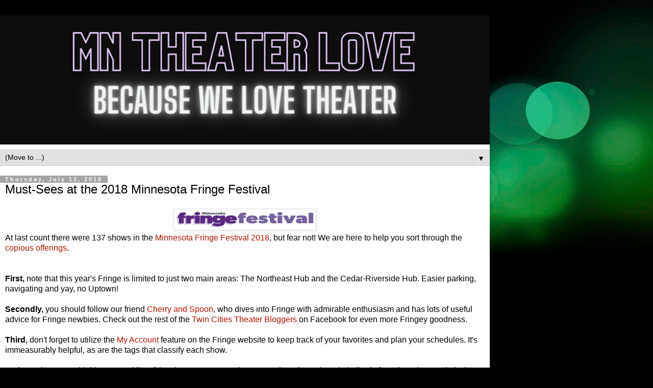

--- FILE ---
content_type: text/html; charset=UTF-8
request_url: http://www.mntheaterlove.com/2018/07/must-sees-at-2018-minnesota-fringe.html?m=1
body_size: 22485
content:
<!DOCTYPE html>
<html class='v2' dir='ltr' lang='en'>
<head>
<link href='https://www.blogger.com/static/v1/widgets/3772415480-widget_css_mobile_2_bundle.css' rel='stylesheet' type='text/css'/>
<meta content='width=device-width,initial-scale=1.0,minimum-scale=1.0,maximum-scale=1.0' name='viewport'/>
<meta content='text/html; charset=UTF-8' http-equiv='Content-Type'/>
<meta content='blogger' name='generator'/>
<link href='http://www.mntheaterlove.com/favicon.ico' rel='icon' type='image/x-icon'/>
<link href='http://www.mntheaterlove.com/2018/07/must-sees-at-2018-minnesota-fringe.html' rel='canonical'/>
<link rel="alternate" type="application/atom+xml" title="Minnesota Theater Love - Atom" href="http://www.mntheaterlove.com/feeds/posts/default" />
<link rel="alternate" type="application/rss+xml" title="Minnesota Theater Love - RSS" href="http://www.mntheaterlove.com/feeds/posts/default?alt=rss" />
<link rel="service.post" type="application/atom+xml" title="Minnesota Theater Love - Atom" href="https://www.blogger.com/feeds/6019588233808345489/posts/default" />

<link rel="alternate" type="application/atom+xml" title="Minnesota Theater Love - Atom" href="http://www.mntheaterlove.com/feeds/5461522834292915707/comments/default" />
<!--Can't find substitution for tag [blog.ieCssRetrofitLinks]-->
<link href='https://blogger.googleusercontent.com/img/b/R29vZ2xl/AVvXsEiGrsKWFvLFhWHBnhUPSmWc8HbK_rJtOSQuMdzXyTEQLZAdfeDJ0BzO9Yd1r_fbE4hV-1_eDcAPzUfTSY1S0TeuFOhIM7rLiIVtQ772Pn-X03gKlakaoWs0NSUk-SwAidxBfne99RDLWF8/s320/Logo-FringeFestival-Color.jpg' rel='image_src'/>
<meta content='http://www.mntheaterlove.com/2018/07/must-sees-at-2018-minnesota-fringe.html' property='og:url'/>
<meta content='Must-Sees at the 2018 Minnesota Fringe Festival ' property='og:title'/>
<meta content='A blog about Minnesota, Twin Cities, Minneapolis, St. Paul theater and theatre by and for people who love theater.' property='og:description'/>
<meta content='https://blogger.googleusercontent.com/img/b/R29vZ2xl/AVvXsEiGrsKWFvLFhWHBnhUPSmWc8HbK_rJtOSQuMdzXyTEQLZAdfeDJ0BzO9Yd1r_fbE4hV-1_eDcAPzUfTSY1S0TeuFOhIM7rLiIVtQ772Pn-X03gKlakaoWs0NSUk-SwAidxBfne99RDLWF8/w1200-h630-p-k-no-nu/Logo-FringeFestival-Color.jpg' property='og:image'/>
<title>Minnesota Theater Love: Must-Sees at the 2018 Minnesota Fringe Festival </title>
<style id='page-skin-1' type='text/css'><!--
/*
-----------------------------------------------
Blogger Template Style
Name:     Simple
Designer: Blogger
URL:      www.blogger.com
----------------------------------------------- */
/* Content
----------------------------------------------- */
body {
font: normal normal 12px 'Trebuchet MS', Trebuchet, Verdana, sans-serif;
color: #000000;
background: #000000 url(https://themes.googleusercontent.com/image?id=1_UPSuFGxHEaIUme6AnAeu5ZvDnijFNnoLXkl6NuCpTfWQN5BRuDJV_NkibASw-94tFfA&tw=160&th=260&crop=TOP) no-repeat scroll top center /* Credit: rajareddychadive (http://www.istockphoto.com/portfolio/rajareddychadive?platform=blogger) */;
padding: 0 0 0 0;
}
html body .region-inner {
min-width: 0;
max-width: 100%;
width: auto;
}
h2 {
font-size: 22px;
}
a:link {
text-decoration:none;
color: #b51200;
}
a:visited {
text-decoration:none;
color: #b51200;
}
a:hover {
text-decoration:underline;
color: #f57c00;
}
.body-fauxcolumn-outer .fauxcolumn-inner {
background: transparent none repeat scroll top left;
_background-image: none;
}
.body-fauxcolumn-outer .cap-top {
position: absolute;
z-index: 1;
height: 400px;
width: 100%;
}
.body-fauxcolumn-outer .cap-top .cap-left {
width: 100%;
background: transparent none repeat-x scroll top left;
_background-image: none;
}
.content-outer {
-moz-box-shadow: 0 0 0 rgba(0, 0, 0, .15);
-webkit-box-shadow: 0 0 0 rgba(0, 0, 0, .15);
-goog-ms-box-shadow: 0 0 0 #333333;
box-shadow: 0 0 0 rgba(0, 0, 0, .15);
margin-bottom: 1px;
}
.content-inner {
padding: 10px 40px;
}
.content-inner {
background-color: #ffffff;
}
/* Header
----------------------------------------------- */
.header-outer {
background: rgba(0,0,0,0) none repeat-x scroll 0 -400px;
_background-image: none;
}
.Header h1 {
font: normal normal 40px 'Trebuchet MS',Trebuchet,Verdana,sans-serif;
color: #000000;
text-shadow: 0 0 0 rgba(0, 0, 0, .2);
}
.Header h1 a {
color: #000000;
}
.Header .description {
font-size: 18px;
color: #000000;
}
.header-inner .Header .titlewrapper {
padding: 22px 0;
}
.header-inner .Header .descriptionwrapper {
padding: 0 0;
}
/* Tabs
----------------------------------------------- */
.tabs-inner .section:first-child {
border-top: 0 solid #cecece;
}
.tabs-inner .section:first-child ul {
margin-top: -1px;
border-top: 1px solid #cecece;
border-left: 1px solid #cecece;
border-right: 1px solid #cecece;
}
.tabs-inner .widget ul {
background: rgba(0,0,0,0) none repeat-x scroll 0 -800px;
_background-image: none;
border-bottom: 1px solid #cecece;
margin-top: 0;
margin-left: -30px;
margin-right: -30px;
}
.tabs-inner .widget li a {
display: inline-block;
padding: .6em 1em;
font: normal normal 12px 'Trebuchet MS', Trebuchet, Verdana, sans-serif;
color: #000000;
border-left: 1px solid #ffffff;
border-right: 1px solid #cecece;
}
.tabs-inner .widget li:first-child a {
border-left: none;
}
.tabs-inner .widget li.selected a, .tabs-inner .widget li a:hover {
color: #000000;
background-color: #e1e1e1;
text-decoration: none;
}
/* Columns
----------------------------------------------- */
.main-outer {
border-top: 0 solid rgba(0,0,0,0);
}
.fauxcolumn-left-outer .fauxcolumn-inner {
border-right: 1px solid rgba(0,0,0,0);
}
.fauxcolumn-right-outer .fauxcolumn-inner {
border-left: 1px solid rgba(0,0,0,0);
}
/* Headings
----------------------------------------------- */
div.widget > h2,
div.widget h2.title {
margin: 0 0 1em 0;
font: normal bold 11px 'Trebuchet MS',Trebuchet,Verdana,sans-serif;
color: #000000;
}
/* Widgets
----------------------------------------------- */
.widget .zippy {
color: #727272;
text-shadow: 2px 2px 1px rgba(0, 0, 0, .1);
}
.widget .popular-posts ul {
list-style: none;
}
/* Posts
----------------------------------------------- */
h2.date-header {
font: normal bold 11px Arial, Tahoma, Helvetica, FreeSans, sans-serif;
}
.date-header span {
background-color: #a4a4a4;
color: #ffffff;
padding: 0.4em;
letter-spacing: 3px;
margin: inherit;
}
.main-inner {
padding-top: 35px;
padding-bottom: 65px;
}
.main-inner .column-center-inner {
padding: 0 0;
}
.main-inner .column-center-inner .section {
margin: 0 1em;
}
.post {
margin: 0 0 45px 0;
}
h3.post-title, .comments h4 {
font: normal normal 22px 'Trebuchet MS',Trebuchet,Verdana,sans-serif;
margin: .75em 0 0;
}
.post-body {
font-size: 110%;
line-height: 1.4;
position: relative;
}
.post-body img, .post-body .tr-caption-container, .Profile img, .Image img,
.BlogList .item-thumbnail img {
padding: 2px;
background: #ffffff;
border: 1px solid #e1e1e1;
-moz-box-shadow: 1px 1px 5px rgba(0, 0, 0, .1);
-webkit-box-shadow: 1px 1px 5px rgba(0, 0, 0, .1);
box-shadow: 1px 1px 5px rgba(0, 0, 0, .1);
}
.post-body img, .post-body .tr-caption-container {
padding: 5px;
}
.post-body .tr-caption-container {
color: #3c3c3c;
}
.post-body .tr-caption-container img {
padding: 0;
background: transparent;
border: none;
-moz-box-shadow: 0 0 0 rgba(0, 0, 0, .1);
-webkit-box-shadow: 0 0 0 rgba(0, 0, 0, .1);
box-shadow: 0 0 0 rgba(0, 0, 0, .1);
}
.post-header {
margin: 0 0 1.5em;
line-height: 1.6;
font-size: 90%;
}
.post-footer {
margin: 20px -2px 0;
padding: 5px 10px;
color: #000000;
background-color: #e1e1e1;
border-bottom: 1px solid #e1e1e1;
line-height: 1.6;
font-size: 90%;
}
#comments .comment-author {
padding-top: 1.5em;
border-top: 1px solid rgba(0,0,0,0);
background-position: 0 1.5em;
}
#comments .comment-author:first-child {
padding-top: 0;
border-top: none;
}
.avatar-image-container {
margin: .2em 0 0;
}
#comments .avatar-image-container img {
border: 1px solid #e1e1e1;
}
/* Comments
----------------------------------------------- */
.comments .comments-content .icon.blog-author {
background-repeat: no-repeat;
background-image: url([data-uri]);
}
.comments .comments-content .loadmore a {
border-top: 1px solid #727272;
border-bottom: 1px solid #727272;
}
.comments .comment-thread.inline-thread {
background-color: #e1e1e1;
}
.comments .continue {
border-top: 2px solid #727272;
}
/* Accents
---------------------------------------------- */
.section-columns td.columns-cell {
border-left: 1px solid rgba(0,0,0,0);
}
.blog-pager {
background: transparent url(https://resources.blogblog.com/blogblog/data/1kt/simple/paging_dot.png) repeat-x scroll top center;
}
.blog-pager-older-link, .home-link,
.blog-pager-newer-link {
background-color: #ffffff;
padding: 5px;
}
.footer-outer {
border-top: 1px dashed #bbbbbb;
}
/* Mobile
----------------------------------------------- */
body.mobile  {
background-size: 100% auto;
}
.mobile .body-fauxcolumn-outer {
background: -webkit-gradient(linear, 0 420, 0 500, from(rgba(0, 0, 0, 0)), to(#000000));
}
.mobile .body-fauxcolumn-outer .cap-top {
background-size: 100% auto;
}
.mobile .content-outer {
-webkit-box-shadow: 0 0 3px rgba(0, 0, 0, .15);
box-shadow: 0 0 3px rgba(0, 0, 0, .15);
}
.mobile .tabs-inner .widget ul {
margin-left: 0;
margin-right: 0;
}
.mobile .post {
margin: 0;
}
.mobile .main-inner .column-center-inner .section {
margin: 0;
}
.mobile .date-header span {
padding: 0.1em 10px;
margin: 0 -10px;
}
.mobile h3.post-title {
margin: 0;
}
.mobile .blog-pager {
background: transparent none no-repeat scroll top center;
}
.mobile .footer-outer {
border-top: none;
}
.mobile .main-inner, .mobile .footer-inner {
background-color: #ffffff;
}
.mobile-index-contents {
color: #000000;
}
.mobile-link-button {
background-color: #b51200;
}
.mobile-link-button a:link, .mobile-link-button a:visited {
color: #ffffff;
}
.mobile .tabs-inner .section:first-child {
border-top: none;
}
.mobile .tabs-inner .PageList .widget-content {
background-color: #e1e1e1;
color: #000000;
border-top: 1px solid #cecece;
border-bottom: 1px solid #cecece;
}
.mobile .tabs-inner .PageList .widget-content .pagelist-arrow {
border-left: 1px solid #cecece;
}

--></style>
<style id='template-skin-1' type='text/css'><!--
body {
min-width: 960px;
}
.content-outer, .content-fauxcolumn-outer, .region-inner {
min-width: 960px;
max-width: 960px;
_width: 960px;
}
.main-inner .columns {
padding-left: 0;
padding-right: 0;
}
.main-inner .fauxcolumn-center-outer {
left: 0;
right: 0;
/* IE6 does not respect left and right together */
_width: expression(this.parentNode.offsetWidth -
parseInt("0") -
parseInt("0") + 'px');
}
.main-inner .fauxcolumn-left-outer {
width: 0;
}
.main-inner .fauxcolumn-right-outer {
width: 0;
}
.main-inner .column-left-outer {
width: 0;
right: 100%;
margin-left: -0;
}
.main-inner .column-right-outer {
width: 0;
margin-right: -0;
}
#layout {
min-width: 0;
}
#layout .content-outer {
min-width: 0;
width: 800px;
}
#layout .region-inner {
min-width: 0;
width: auto;
}
body#layout div.add_widget {
padding: 8px;
}
body#layout div.add_widget a {
margin-left: 32px;
}
--></style>
<style>
    body {background-image:url(https\:\/\/themes.googleusercontent.com\/image?id=1_UPSuFGxHEaIUme6AnAeu5ZvDnijFNnoLXkl6NuCpTfWQN5BRuDJV_NkibASw-94tFfA&tw=160&th=260&crop=TOP);}
    
@media (max-width: 200px) { body {background-image:url(https\:\/\/themes.googleusercontent.com\/image?id=1_UPSuFGxHEaIUme6AnAeu5ZvDnijFNnoLXkl6NuCpTfWQN5BRuDJV_NkibASw-94tFfA&tw=160&th=260&crop=TOP&options=w200);}}
@media (max-width: 400px) and (min-width: 201px) { body {background-image:url(https\:\/\/themes.googleusercontent.com\/image?id=1_UPSuFGxHEaIUme6AnAeu5ZvDnijFNnoLXkl6NuCpTfWQN5BRuDJV_NkibASw-94tFfA&tw=160&th=260&crop=TOP&options=w400);}}
@media (max-width: 800px) and (min-width: 401px) { body {background-image:url(https\:\/\/themes.googleusercontent.com\/image?id=1_UPSuFGxHEaIUme6AnAeu5ZvDnijFNnoLXkl6NuCpTfWQN5BRuDJV_NkibASw-94tFfA&tw=160&th=260&crop=TOP&options=w800);}}
@media (max-width: 1200px) and (min-width: 801px) { body {background-image:url(https\:\/\/themes.googleusercontent.com\/image?id=1_UPSuFGxHEaIUme6AnAeu5ZvDnijFNnoLXkl6NuCpTfWQN5BRuDJV_NkibASw-94tFfA&tw=160&th=260&crop=TOP&options=w1200);}}
/* Last tag covers anything over one higher than the previous max-size cap. */
@media (min-width: 1201px) { body {background-image:url(https\:\/\/themes.googleusercontent.com\/image?id=1_UPSuFGxHEaIUme6AnAeu5ZvDnijFNnoLXkl6NuCpTfWQN5BRuDJV_NkibASw-94tFfA&tw=160&th=260&crop=TOP&options=w1600);}}
  </style>
<link href='https://www.blogger.com/dyn-css/authorization.css?targetBlogID=6019588233808345489&amp;zx=6121fbe6-4524-4e8e-aa0d-1e7348e52760' media='none' onload='if(media!=&#39;all&#39;)media=&#39;all&#39;' rel='stylesheet'/><noscript><link href='https://www.blogger.com/dyn-css/authorization.css?targetBlogID=6019588233808345489&amp;zx=6121fbe6-4524-4e8e-aa0d-1e7348e52760' rel='stylesheet'/></noscript>
<meta name='google-adsense-platform-account' content='ca-host-pub-1556223355139109'/>
<meta name='google-adsense-platform-domain' content='blogspot.com'/>

</head>
<body class='loading mobile variant-simplysimple'>
<div class='navbar section' id='navbar' name='Navbar'><div class='widget Navbar' data-version='1' id='Navbar1'><script type="text/javascript">
    function setAttributeOnload(object, attribute, val) {
      if(window.addEventListener) {
        window.addEventListener('load',
          function(){ object[attribute] = val; }, false);
      } else {
        window.attachEvent('onload', function(){ object[attribute] = val; });
      }
    }
  </script>
<script type="text/javascript">
(function() {
var script = document.createElement('script');
script.type = 'text/javascript';
script.src = '//pagead2.googlesyndication.com/pagead/js/google_top_exp.js';
var head = document.getElementsByTagName('head')[0];
if (head) {
head.appendChild(script);
}})();
</script>
</div></div>
<div class='body-fauxcolumns'>
<div class='fauxcolumn-outer body-fauxcolumn-outer'>
<div class='cap-top'>
<div class='cap-left'></div>
<div class='cap-right'></div>
</div>
<div class='fauxborder-left'>
<div class='fauxborder-right'></div>
<div class='fauxcolumn-inner'>
</div>
</div>
<div class='cap-bottom'>
<div class='cap-left'></div>
<div class='cap-right'></div>
</div>
</div>
</div>
<div class='content'>
<div class='content-fauxcolumns'>
<div class='fauxcolumn-outer content-fauxcolumn-outer'>
<div class='cap-top'>
<div class='cap-left'></div>
<div class='cap-right'></div>
</div>
<div class='fauxborder-left'>
<div class='fauxborder-right'></div>
<div class='fauxcolumn-inner'>
</div>
</div>
<div class='cap-bottom'>
<div class='cap-left'></div>
<div class='cap-right'></div>
</div>
</div>
</div>
<div class='content-outer'>
<div class='content-cap-top cap-top'>
<div class='cap-left'></div>
<div class='cap-right'></div>
</div>
<div class='fauxborder-left content-fauxborder-left'>
<div class='fauxborder-right content-fauxborder-right'></div>
<div class='content-inner'>
<header>
<div class='header-outer'>
<div class='header-cap-top cap-top'>
<div class='cap-left'></div>
<div class='cap-right'></div>
</div>
<div class='fauxborder-left header-fauxborder-left'>
<div class='fauxborder-right header-fauxborder-right'></div>
<div class='region-inner header-inner'>
<div class='header section' id='header' name='Header'><div class='widget Header' data-version='1' id='Header1'>
<div id='header-inner'>
<a href='http://www.mntheaterlove.com/?m=1' style='display: block'>
<img alt='Minnesota Theater Love' height='auto; ' id='Header1_headerimg' src='https://blogger.googleusercontent.com/img/a/AVvXsEgrCUzEcvN2EqS2ge67nbsyOqLvrX7vAc8iMERDsXroUAfU-tvTnYesaQhImCaEqCMgttoMvp8mBtN5V_7GE-5bgCZPxiZVB9xk1oM8Iw6kXG6YIwKPcvBExUMNIpN-dKdUmFPLM5_Cwvd6J6-MQqvF9u1V5HoVndObZx9wSBtEjQ1rrmJpE4kaewjbRVY=s880' style='display: block' width='100%; '/>
</a>
</div>
</div></div>
</div>
</div>
<div class='header-cap-bottom cap-bottom'>
<div class='cap-left'></div>
<div class='cap-right'></div>
</div>
</div>
</header>
<div class='tabs-outer'>
<div class='tabs-cap-top cap-top'>
<div class='cap-left'></div>
<div class='cap-right'></div>
</div>
<div class='fauxborder-left tabs-fauxborder-left'>
<div class='fauxborder-right tabs-fauxborder-right'></div>
<div class='region-inner tabs-inner'>
<div class='tabs section' id='crosscol' name='Cross-Column'><div class='widget PageList' data-version='1' id='PageList2'>
<h2>Pages</h2>
<div class='widget-content'>
<select id='PageList2_select'>
<option disabled='disabled' hidden='hidden' selected='selected' value=''>
(Move to ...)
</option>
<option value='http://www.mntheaterlove.com/?m=1'>Home</option>
<option value='http://www.mntheaterlove.com/p/about-us.html?m=1'>Who We Are</option>
<option value='http://www.mntheaterlove.com/p/blog-page.html?m=1'>Twin Cities Theaters Listing</option>
<option value='http://www.mntheaterlove.com/p/new-york-news.html?m=1'>New York Theater</option>
</select>
<span class='pagelist-arrow'>&#9660;</span>
<div class='clear'></div>
</div>
</div></div>
<div class='tabs no-items section' id='crosscol-overflow' name='Cross-Column 2'></div>
</div>
</div>
<div class='tabs-cap-bottom cap-bottom'>
<div class='cap-left'></div>
<div class='cap-right'></div>
</div>
</div>
<div class='main-outer'>
<div class='main-cap-top cap-top'>
<div class='cap-left'></div>
<div class='cap-right'></div>
</div>
<div class='fauxborder-left main-fauxborder-left'>
<div class='fauxborder-right main-fauxborder-right'></div>
<div class='region-inner main-inner'>
<div class='columns fauxcolumns'>
<div class='fauxcolumn-outer fauxcolumn-center-outer'>
<div class='cap-top'>
<div class='cap-left'></div>
<div class='cap-right'></div>
</div>
<div class='fauxborder-left'>
<div class='fauxborder-right'></div>
<div class='fauxcolumn-inner'>
</div>
</div>
<div class='cap-bottom'>
<div class='cap-left'></div>
<div class='cap-right'></div>
</div>
</div>
<div class='fauxcolumn-outer fauxcolumn-left-outer'>
<div class='cap-top'>
<div class='cap-left'></div>
<div class='cap-right'></div>
</div>
<div class='fauxborder-left'>
<div class='fauxborder-right'></div>
<div class='fauxcolumn-inner'>
</div>
</div>
<div class='cap-bottom'>
<div class='cap-left'></div>
<div class='cap-right'></div>
</div>
</div>
<div class='fauxcolumn-outer fauxcolumn-right-outer'>
<div class='cap-top'>
<div class='cap-left'></div>
<div class='cap-right'></div>
</div>
<div class='fauxborder-left'>
<div class='fauxborder-right'></div>
<div class='fauxcolumn-inner'>
</div>
</div>
<div class='cap-bottom'>
<div class='cap-left'></div>
<div class='cap-right'></div>
</div>
</div>
<!-- corrects IE6 width calculation -->
<div class='columns-inner'>
<div class='column-center-outer'>
<div class='column-center-inner'>
<div class='main section' id='main' name='Main'><div class='widget Blog' data-version='1' id='Blog1'>
<div class='blog-posts hfeed'>
<div class='date-outer'>
<h2 class='date-header'><span>Thursday, July 12, 2018</span></h2>
<div class='date-posts'>
<div class='post-outer'>
<div class='post hentry uncustomized-post-template' itemscope='itemscope' itemtype='http://schema.org/BlogPosting'>
<meta content='https://blogger.googleusercontent.com/img/b/R29vZ2xl/AVvXsEiGrsKWFvLFhWHBnhUPSmWc8HbK_rJtOSQuMdzXyTEQLZAdfeDJ0BzO9Yd1r_fbE4hV-1_eDcAPzUfTSY1S0TeuFOhIM7rLiIVtQ772Pn-X03gKlakaoWs0NSUk-SwAidxBfne99RDLWF8/s72-c/Logo-FringeFestival-Color.jpg' itemprop='image_url'/>
<meta content='6019588233808345489' itemprop='blogId'/>
<meta content='5461522834292915707' itemprop='postId'/>
<a name='5461522834292915707'></a>
<h3 class='post-title entry-title' itemprop='name'>
Must-Sees at the 2018 Minnesota Fringe Festival 
</h3>
<div class='post-header'>
<div class='post-header-line-1'></div>
</div>
<div class='post-body entry-content' id='post-body-5461522834292915707' itemprop='articleBody'>
<div class="separator" style="clear: both; text-align: center;">
<a href="https://blogger.googleusercontent.com/img/b/R29vZ2xl/AVvXsEiGrsKWFvLFhWHBnhUPSmWc8HbK_rJtOSQuMdzXyTEQLZAdfeDJ0BzO9Yd1r_fbE4hV-1_eDcAPzUfTSY1S0TeuFOhIM7rLiIVtQ772Pn-X03gKlakaoWs0NSUk-SwAidxBfne99RDLWF8/s1600/Logo-FringeFestival-Color.jpg" imageanchor="1" style=""><img border="0" data-original-height="250" data-original-width="1600" height="42" src="https://blogger.googleusercontent.com/img/b/R29vZ2xl/AVvXsEiGrsKWFvLFhWHBnhUPSmWc8HbK_rJtOSQuMdzXyTEQLZAdfeDJ0BzO9Yd1r_fbE4hV-1_eDcAPzUfTSY1S0TeuFOhIM7rLiIVtQ772Pn-X03gKlakaoWs0NSUk-SwAidxBfne99RDLWF8/s280/Logo-FringeFestival-Color.jpg" width="280" /></a></div>
<div>
At last count there were 137 shows in the <a href="https://www.minnesotafringe.org/" target="_blank">Minnesota Fringe Festival 2018</a>, but fear not! We are here to help you sort through the <a href="https://www.minnesotafringe.org/2018/shows" target="_blank">copious offerings</a>.&nbsp;</div>
<div>
<br />
<a name="more"></a><br /></div>
<div>
<b>First, </b>note that this year's Fringe is limited to just two main areas: The Northeast Hub and the Cedar-Riverside Hub. Easier parking, navigating and yay, no Uptown!&nbsp;</div>
<div>
<br /></div>
<div>
<b>Secondly,</b> you should follow our friend <a href="http://www.cherryandspoon.com/" target="_blank">Cherry and Spoon</a>, who dives into Fringe with admirable enthusiasm and has lots of useful advice for Fringe newbies. Check out the rest of the <a href="https://www.facebook.com/TwinCitiesTheaterBloggers/" target="_blank">Twin Cities Theater Bloggers</a> on Facebook for even more Fringey goodness.</div>
<div>
<br /></div>
<div>
<b>Third,</b> don't forget to utilize the&nbsp;<a href="https://www.minnesotafringe.org/users/account" target="_blank">My Account</a>&nbsp;feature on the Fringe website to keep track of your favorites and plan your schedules. It's immeasurably helpful, as are the tags that classify each show.</div>
<div class="MsoNormal">
<o:p></o:p></div>
<div>
<br /></div>
<div>
And now, here's our highly personal list of the shows we can't wait to see at the Fringe. <i>(Text in italics is from the Fringe website.)&nbsp;</i></div>
<div>
<br /></div>
<div>
<b>IT'S A MUSICAL!&nbsp;</b><br />
<div class="separator" style="clear: both; text-align: center;">
<a href="https://blogger.googleusercontent.com/img/b/R29vZ2xl/AVvXsEhJvOdSG4BjcJoVEcvoq3wYH17w5kOcZ5VgxMoFwYTwVzepvWZyVTcwXCubwtQ6LkrWBp_IDEMwgjoaAni5F1_WZLyejqjx3gQJSvqw5UZGzrSGKcwSeLKmBYdkD4osjLfLW3EpP28dhJE/s1600/Couple+Fight+The+Musical.jpg" imageanchor="1" style=""><img border="0" data-original-height="800" data-original-width="1200" height="186" src="https://blogger.googleusercontent.com/img/b/R29vZ2xl/AVvXsEhJvOdSG4BjcJoVEcvoq3wYH17w5kOcZ5VgxMoFwYTwVzepvWZyVTcwXCubwtQ6LkrWBp_IDEMwgjoaAni5F1_WZLyejqjx3gQJSvqw5UZGzrSGKcwSeLKmBYdkD4osjLfLW3EpP28dhJE/s280/Couple+Fight+The+Musical.jpg" width="280" /></a></div>
<b><br /></b>
<b><br /></b></div>
<div>
<a href="https://www.minnesotafringe.org/2018-show-information/couple-fight-the-musical" target="_blank"><i><b>Couple Fight: The Musical! </b></i></a>by Weggel-Reed Productions</div>
<div>
<div>
<b>In Short:&nbsp;</b><i>Real couples reenacting their real fights as a fully-fledged musical review. Enjoy new couples and returning favorites perform never-before-seen fights made palatable by clever writing and inspiring music.</i></div>
<div>
<b>Venue: </b>Rarig Center Thrust</div>
<div>
<b>Why We're In: </b>This year's Couple Fight now features music by Keith Hovis AND includes&nbsp;Max Wojtanowicz. Who would have thought <a href="http://www.mntheaterlove.com/2017/08/couple-fight-3-weddings-mn-fringe-2017.html" target="_blank">this crowd-pleasing Fringe favorite</a> could be even more delightful?<br />
<br />
<div class="separator" style="clear: both; text-align: center;">
<a href="https://blogger.googleusercontent.com/img/b/R29vZ2xl/AVvXsEi9zLsoGLDYdGydJh5kRoUvJZSz3TGJVbstqdqwx5jBsmnBol-Y8O0V05PUi-GFQXsNyfJAzFNmcVoRUNaQXR6zccuKkqd4Ie19N35dqDUHhkw_JH3Ez2mbW7f7y3fhabRj36YoPm91nt0/s1600/Not+Fair+My+Lady.png" imageanchor="1" style=""><img border="0" data-original-height="800" data-original-width="1200" height="186" src="https://blogger.googleusercontent.com/img/b/R29vZ2xl/AVvXsEi9zLsoGLDYdGydJh5kRoUvJZSz3TGJVbstqdqwx5jBsmnBol-Y8O0V05PUi-GFQXsNyfJAzFNmcVoRUNaQXR6zccuKkqd4Ie19N35dqDUHhkw_JH3Ez2mbW7f7y3fhabRj36YoPm91nt0/s280/Not+Fair+My+Lady.png" width="280" /></a></div>
<br /></div>
</div>
<div>
<a href="https://www.minnesotafringe.org/2018-show-information/not-fair-my-lady" target="_blank"><i><b>Not Fair, My Lady!</b></i></a> by Colleen Somerville Productions</div>
<div>
<div>
<b>In Short:&nbsp;</b><i>Not Fair, My Lady! is an all-woman, company-created musical theatre parody review! It's 2018 and misogyny is alive and well on Broadway. And in the world. Everywhere. Let's...sing about it! Shit.</i></div>
<div>
<b>Venue: </b>Mixed Blood Theatre</div>
<div>
<b>Why We're In: </b>Ticks all our favorite things boxes, has a great cast and its creators include Shanan Custer. Yes, please.<br />
<br />
<div class="separator" style="clear: both; text-align: center;">
<a href="https://blogger.googleusercontent.com/img/b/R29vZ2xl/AVvXsEhjXi1tinNJbImzI_L1LNTOj8J1Wel7pfNrD7i4UM5Vs2h7wvTTMjJ3CdXolPAM-ygJeE2iYu4JB_Pd0ZB562izlHZj4IUnn7RXNjKl722evaIMsJGVRUW5N610yFRpP40Q6TH59zkbrB0/s1600/Proof+An+Alien+Abduction+Pop+Musical.jpg" imageanchor="1" style=""><img border="0" data-original-height="800" data-original-width="1200" height="186" src="https://blogger.googleusercontent.com/img/b/R29vZ2xl/AVvXsEhjXi1tinNJbImzI_L1LNTOj8J1Wel7pfNrD7i4UM5Vs2h7wvTTMjJ3CdXolPAM-ygJeE2iYu4JB_Pd0ZB562izlHZj4IUnn7RXNjKl722evaIMsJGVRUW5N610yFRpP40Q6TH59zkbrB0/s280/Proof+An+Alien+Abduction+Pop+Musical.jpg" width="280" /></a></div>
<br /></div>
</div>
<div>
<div>
<i><b><a href="https://www.minnesotafringe.org/2018-show-information/proof-an-alien-abduction-pop-musical" target="_blank">Proof! An Alien Abduction Pop Musical</a> </b></i>by Sister Shakes</div>
<div>
<b>In Short:&nbsp;</b><i>Weaving in original pop musical numbers and sci-fi romantic comedy, Proof! follows lonely office temp Zoe as a bad date, too much to drink, and an alien abduction force her to rise up and save the world.</i></div>
<div>
<b>Venue: </b>Augsburg Studio</div>
<div>
<b>Why We're In: </b>The premise sounds adorable and it's a musical. Also, who among us has not suspected that their humdrum work life masks the fact that they have "been selected by a desperate alien race to be the test subject of their soul-harvesting experiment." Just us? Oh, okay.<br />
<br />
<i><b><a href="https://www.minnesotafringe.org/2018-show-information/the-breakfast-club-the-musical" target="_blank">The Breakfast Club: The Musical!</a> </b></i>by FredPictures</div>
</div>
<div>
<div>
<b>In Short:&nbsp;</b><i>An entirely sung-through adaptation of the beloved and iconic teen movie classic, The Breakfast Club, featuring all original '80s-style music.</i></div>
<div>
<b>Venue: </b>Southern Theater</div>
<div>
<b>Why We're In: </b>Because it's The Breakfast Club: The Musical. Enough said. Oh, and a great cast/crew including Denzel Belin, Dorothy Owen and Matt Tatone.</div>
</div>
<div>
<br /></div>
<div>
<b>HORROR AT THE FRINGE:</b></div>
<div>
Minnesota Fringe Festival is giving the <a href="http://www.tchorrorfestival.com/" target="_blank">Twin Cities Horror Festival</a>&nbsp;(TCHF) a run for its money with its delightful horror-y selections. Check out these spoooooky shows!</div>
<div>
<br />
<div class="separator" style="clear: both; text-align: center;">
<a href="https://blogger.googleusercontent.com/img/b/R29vZ2xl/AVvXsEiy-yDIJTGFUXh6KGyLpuomkkWcrEq_okhfefKcDhp4wA74XXApbD_aPAHcKCTqPLO9dO1mgcUD231qOBJciWQRbbCr7qKtp0EtJkrvnwLYGWudnXewWWMATx81m9ZmmlvKFCLZ45Kt9qw/s1600/Blood+Nocturne.jpg" imageanchor="1" style=""><img border="0" data-original-height="800" data-original-width="1200" height="186" src="https://blogger.googleusercontent.com/img/b/R29vZ2xl/AVvXsEiy-yDIJTGFUXh6KGyLpuomkkWcrEq_okhfefKcDhp4wA74XXApbD_aPAHcKCTqPLO9dO1mgcUD231qOBJciWQRbbCr7qKtp0EtJkrvnwLYGWudnXewWWMATx81m9ZmmlvKFCLZ45Kt9qw/s280/Blood+Nocturne.jpg" width="280" /></a></div>
<br /></div>
<div>
<a href="https://www.minnesotafringe.org/2018-show-information/blood-nocturne" target="_blank"><b><i>Blood Nocturne</i></b></a> by The Winding Sheet Outfit</div>
<div>
<b>In Short:&nbsp;</b><i>You may have heard of that Hungarian Countess. Killed 650 virginal girls. Tortured and maimed them. Bathed in their blood. That is the story we know. Because that is the story the world has chosen to hear.</i></div>
<div>
<b>Venue: </b>Southern</div>
<div>
<b>Why We're In: </b>We loved <i><a href="http://www.mntheaterlove.com/2017/11/the-memory-box-of-sisters-fox-and.html" target="_blank">The Memory Box of the Sisters Fox</a> </i>by The Winding Sheet Outfit, and the subject sounds fascinating.<br />
<br />
<div class="separator" style="clear: both; text-align: center;">
<a href="https://blogger.googleusercontent.com/img/b/R29vZ2xl/AVvXsEgwNRergzGwRE6ur-xKL4F46R9CT6-FjtaHMciyChnkS7usW-_vOc6vLlPSJ81qU0fFULl4A1HF3dTmqh8uKmz4cWUdJv6Qt72_Ur533CvO-ETvMaz9OFhQXLP4cJpU5e_VHsWovPYIKWQ/s1600/Far+Away.png" imageanchor="1" style=""><img border="0" data-original-height="800" data-original-width="1200" height="186" src="https://blogger.googleusercontent.com/img/b/R29vZ2xl/AVvXsEgwNRergzGwRE6ur-xKL4F46R9CT6-FjtaHMciyChnkS7usW-_vOc6vLlPSJ81qU0fFULl4A1HF3dTmqh8uKmz4cWUdJv6Qt72_Ur533CvO-ETvMaz9OFhQXLP4cJpU5e_VHsWovPYIKWQ/s280/Far+Away.png" width="280" /></a></div>
<a href="https://www.minnesotafringe.org/2018-show-information/far-away-by-caryl-churchill" target="_blank"><i><b>Far Away</b></i></a> by Caryl Churchill by Wayward Theatre Company</div>
<div>
<div>
<b>In Short:&nbsp;</b><i>Cloaked in complacency, Far Away sinks the audience into a dystopian future begging the question: where do you stand? It&#8217;s a haunting premonition of a not so distant future with horror, humor and live music.</i></div>
<div>
<b>Venue: </b>Rarig Center Arena</div>
<div>
<b>Why We're In: </b>We saw <i>Far Away</i> years ago at Pillsbury House Theatre and the production was memorably haunting and disturbing. Can't wait to see it again. Plus, Wayward's been doing some great site-specific work around town.<br />
<br />
<div class="separator" style="clear: both; text-align: center;">
<a href="https://blogger.googleusercontent.com/img/b/R29vZ2xl/AVvXsEgKeeFXm7aJ0xD6syolpXG0iCcX1yUDtKiEzRoGsfgBUCdUeAPiwnRlX2nYC55o4eCsPvmqsuWTNbWWzrobvS0UwnznTcELzj-cKPxPNRfEFU5BBD-i3EZ40oPeCqYjqpFHeslaRqjpclk/s1600/Geminae.jpg" imageanchor="1" style=""><img border="0" data-original-height="800" data-original-width="1200" height="186" src="https://blogger.googleusercontent.com/img/b/R29vZ2xl/AVvXsEgKeeFXm7aJ0xD6syolpXG0iCcX1yUDtKiEzRoGsfgBUCdUeAPiwnRlX2nYC55o4eCsPvmqsuWTNbWWzrobvS0UwnznTcELzj-cKPxPNRfEFU5BBD-i3EZ40oPeCqYjqpFHeslaRqjpclk/s280/Geminae.jpg" width="280" /></a></div>
<b><br /></b><a href="https://www.minnesotafringe.org/2018-show-information/geminae" target="_blank"><i><b>Geminae</b></i></a> by Oncoming Productions</div>
</div>
<div>
<div>
<b>In Short:&nbsp;</b><i>Astronaut Cassie Matheson is in orbit, and she's doomed. With nothing left to lose, she discovers there is nothing to hold her back... except the sister who won't let her go.</i></div>
<div>
<b>Venue: </b>Southern Theater</div>
<div>
<b>Why We're In: </b>We've loved Oncoming Productions's haunting, sensory-rich work, like <i><a href="http://www.mntheaterlove.com/2015/10/twin-cities-horror-fest-iv-deep-dark.html" target="_blank">Deep Dark</a> </i>at TCHF and <a href="http://www.mntheaterlove.com/2017/08/the-last-bombardment-mn-fringe-2017.html" target="_blank"><i>The Last Bombardment</i></a> at Fringe. Also, we can't get enough of shows about sisters.<br />
<br />
<div class="separator" style="clear: both; text-align: center;">
<a href="https://blogger.googleusercontent.com/img/b/R29vZ2xl/AVvXsEi-CM4VTrl52Aunag2RYE1gfr5hprrhLeKSh8Hrq6f-M3WwNiltqravZ0gQ5mzPs80y-vUfKgxCgW9MuW3UygkVr0Ac6YFSTKZQ8FzdpDju033EbRDWF5Kha_HxXHY9War8OYEUcME2IIM/s1600/Sidesplitting.jpg" imageanchor="1" style=""><img border="0" data-original-height="800" data-original-width="1200" height="186" src="https://blogger.googleusercontent.com/img/b/R29vZ2xl/AVvXsEi-CM4VTrl52Aunag2RYE1gfr5hprrhLeKSh8Hrq6f-M3WwNiltqravZ0gQ5mzPs80y-vUfKgxCgW9MuW3UygkVr0Ac6YFSTKZQ8FzdpDju033EbRDWF5Kha_HxXHY9War8OYEUcME2IIM/s280/Sidesplitting.jpg" width="280" /></a></div>
<br /></div>
</div>
<div>
<i><b><a href="https://www.minnesotafringe.org/2018-show-information/sidesplitting" target="_blank">Sidesplitting</a> </b></i>by Ruckus Productions</div>
<div>
<b>In Short:&nbsp;</b><i>Laugh, scream, and try to survive a killer comedy fueled by 80s nostalgia and the terror of throwing together a comedy show in 3 months. Join us for a gut-busting tale of violence, blood and teenage hormones!</i></div>
<div>
<b>Venue: </b>Theatre in the Round</div>
<div>
<b>Why We're In: </b>It had us at the description. 80s nostalgia AND "all the horror characters you know and love in a night of raucous bloodshed."<br />
<br />
<div class="separator" style="clear: both; text-align: center;">
<a href="https://blogger.googleusercontent.com/img/b/R29vZ2xl/AVvXsEgMkPUlmUpOlqJblu13-rYwn_cjjqIDsIv6tYZgALgKaD12CdIAIIvhXJfeMaNOWLjGjvE3QjCZdNLuwjl1qoC4AIZahFBb-B4Mg5dZD8g5EqKKc3QX3h1NG8gJWg4Sgqlj7bfUtaVgzgs/s1600/The+Moirologist.jpg" imageanchor="1" style=""><img border="0" data-original-height="800" data-original-width="1200" height="186" src="https://blogger.googleusercontent.com/img/b/R29vZ2xl/AVvXsEgMkPUlmUpOlqJblu13-rYwn_cjjqIDsIv6tYZgALgKaD12CdIAIIvhXJfeMaNOWLjGjvE3QjCZdNLuwjl1qoC4AIZahFBb-B4Mg5dZD8g5EqKKc3QX3h1NG8gJWg4Sgqlj7bfUtaVgzgs/s280/The+Moirologist.jpg" width="280" /></a></div>
<br /></div>
<div>
<i><b><a href="https://www.minnesotafringe.org/2018-show-information/the-moirologist" target="_blank">The Moirologist</a> </b></i>by Life-sized Meme Productions</div>
<div>
<div>
<b>In Short:&nbsp;</b><i>John Morton is a professional mourner with Fond Farewells Funeral services. He makes a profit off of other peoples' grief. As a rule, he never mixes business with personal life, but that turns out to be tough.</i></div>
<div>
<b>Venue: </b>Ritz Theater Mainstage</div>
<div>
<b>Why We're In: </b>Incredibly intriguing and unique premise. Possibly a hard watch (there is a trigger warning), but professional mourning? Um, yes from these granddaughters of a cemetery superintendent.<br />
<br />
<div class="separator" style="clear: both; text-align: center;">
<a href="https://blogger.googleusercontent.com/img/b/R29vZ2xl/AVvXsEglGwB_TjAalkazI57dSc_1KhWAYCd0qYSCmHT2EzPPwOYtJ5z07EKd958RQed9t2i_kEmxnIXzi7NCGwULWSyKLuosaL-Ty-ir8lWgQdrJ0iJLWinIIkMFV1nfYAx2PypOug7GanYR8qY/s1600/The+Mysterious+Old+Radio+Listening+Society+Versus+the+Nazis.png" imageanchor="1" style=""><img border="0" data-original-height="800" data-original-width="1200" height="186" src="https://blogger.googleusercontent.com/img/b/R29vZ2xl/AVvXsEglGwB_TjAalkazI57dSc_1KhWAYCd0qYSCmHT2EzPPwOYtJ5z07EKd958RQed9t2i_kEmxnIXzi7NCGwULWSyKLuosaL-Ty-ir8lWgQdrJ0iJLWinIIkMFV1nfYAx2PypOug7GanYR8qY/s280/The+Mysterious+Old+Radio+Listening+Society+Versus+the+Nazis.png" width="280" /></a></div>
<br /></div>
</div>
<div>
<div>
<a href="https://www.minnesotafringe.org/2018-show-information/the-mysterious-old-radio-listening-society-versus-the-nazis" target="_blank"><i><b>The Mysterious Old Radio Listening Society Versus the Nazis</b></i></a> by Mysterious Old Radio Listening Society</div>
<div>
<b>In Short:&nbsp;</b><i>Join the Society for two classic World War II era thrillers from the golden age of radio, performed in the style of an old-time radio broadcast, including original announcements, commercials and sound effects.</i></div>
<div>
<b>Venue: </b>Rarig Center Thrust</div>
<div>
<b>Why We're In: </b>Because we are big fans of <a href="http://www.ghoulishdelights.com/series/themorls/" target="_blank">The Mysterious Old Radio Listening Society</a> podcast, which is a practically perfect podcast. (Seriously: If you're creating a podcast, listen to MORLS. They do everything right.)<br />
<br /></div>
</div>
<div>
<b>LITERARY CLASSICS REIMAGINED:</b><br />
<div class="separator" style="clear: both; text-align: center;">
<a href="https://blogger.googleusercontent.com/img/b/R29vZ2xl/AVvXsEhmCmryRdy2rc80inh0W9Ni8y-xfQDpxFHlrGyDOdBtor1hTVcqSazKQuJ1fzyppEc7ZOlRT-HuHV7GDR5lrJpxSI4QwPWJqArHdO43XUXFhFiIJ-9hjZ-iX5eAV9W5XWyb_SpRVFGfjHA/s1600/Deep+in+the+100+Acre+Woods.jpg" imageanchor="1" style=""><img border="0" data-original-height="800" data-original-width="1200" height="186" src="https://blogger.googleusercontent.com/img/b/R29vZ2xl/AVvXsEhmCmryRdy2rc80inh0W9Ni8y-xfQDpxFHlrGyDOdBtor1hTVcqSazKQuJ1fzyppEc7ZOlRT-HuHV7GDR5lrJpxSI4QwPWJqArHdO43XUXFhFiIJ-9hjZ-iX5eAV9W5XWyb_SpRVFGfjHA/s280/Deep+in+the+100+Acre+Woods.jpg" width="280" /></a></div>
<b><br /></b></div>
<div>
<div>
<a href="https://www.minnesotafringe.org/2018-show-information/deep-in-the-100-acre-woods-a-quot-pooh-quot-dunnit" target="_blank"><i><b>Deep in The 100 Acre Woods: A "Pooh"-dunnit?</b></i></a>&nbsp;by Fearless Comedy Productions</div>
<div>
<b>In Short:&nbsp;</b><i>A film noir, murder mystery set in the nitty gritty 1930's with the loveable characters of Winnie-the-Pooh.</i></div>
<div>
<b>Venue:&nbsp;</b>Minnsky Theatre</div>
<div>
<b>Why We're In:&nbsp;</b>There is SO MUCH HAPPENING in this description. This show has EVERYTHING. Also, Gregory Parks.<br />
<br />
<div class="separator" style="clear: both; text-align: center;">
<a href="https://blogger.googleusercontent.com/img/b/R29vZ2xl/AVvXsEg8p2ITszobSM62Zi7fMTFuZsoGg1HVz2qoX5GkFSOkwFu9Fp2fShK0ijebspQMP2nULSU1i5kEyURiSwMizuggv4vV4j_TvB85TxqhyUPEecKphqzTcom0ZX8gGBUndESvnARHxbjIgIM/s1600/Eddie+Poe.jpeg" imageanchor="1" style=""><img border="0" data-original-height="800" data-original-width="1200" height="186" src="https://blogger.googleusercontent.com/img/b/R29vZ2xl/AVvXsEg8p2ITszobSM62Zi7fMTFuZsoGg1HVz2qoX5GkFSOkwFu9Fp2fShK0ijebspQMP2nULSU1i5kEyURiSwMizuggv4vV4j_TvB85TxqhyUPEecKphqzTcom0ZX8gGBUndESvnARHxbjIgIM/s280/Eddie+Poe.jpeg" width="280" /></a></div>
<br />
<div>
<i><b><a href="https://www.minnesotafringe.org/2018-show-information/eddie-poe" target="_blank">Eddie Poe</a>&nbsp;</b></i>by The Coldharts</div>
<div>
<b>In Short:&nbsp;</b><i>A stand-alone sequel to the 2014 and 2015 smash hit 'Edgar Allan'... Sixteen-year-old Edgar Allan has one goal: to gain mastery over his subjects at the University of Virginia. He has one obstacle: Eddie Poe.</i></div>
<div>
<b>Venue:&nbsp;</b>Ritz Theater Mainstage</div>
<div>
<b>Why We're In:&nbsp;</b>Cause we love The Coldharts as they do weird and adorable musical shows. And, we're intrigued to see what's changed in this iteration of Eddie Poe since we&nbsp;<a href="http://www.mntheaterlove.com/2017/10/tchf-vi-eddie-poe-by-coldharts.html" target="_blank">saw it at TCHF</a>.<br />
<br />
<div class="separator" style="clear: both; text-align: center;">
<a href="https://blogger.googleusercontent.com/img/b/R29vZ2xl/AVvXsEhZxwImljoqHamPf40nCx81ou7YAXxg8mVSEAjPWD83i6Md6ORFbRdmDLcWipEN4_1t07yNE_EtKSi_APXXgRHT0TKRiNSMGab-JLvYexZ0GjPBJqVMM-uvI3na4sjvO1aTVQQ_X1YY7N0/s1600/The+Screaming+Skull.png" imageanchor="1" style=""><img border="0" data-original-height="800" data-original-width="1200" height="186" src="https://blogger.googleusercontent.com/img/b/R29vZ2xl/AVvXsEhZxwImljoqHamPf40nCx81ou7YAXxg8mVSEAjPWD83i6Md6ORFbRdmDLcWipEN4_1t07yNE_EtKSi_APXXgRHT0TKRiNSMGab-JLvYexZ0GjPBJqVMM-uvI3na4sjvO1aTVQQ_X1YY7N0/s280/The+Screaming+Skull.png" width="280" /></a></div>
<br /></div>
</div>
</div>
<div>
<div>
<i><b><a href="https://www.minnesotafringe.org/2018-show-information/the-screaming-skull" target="_blank">The Screaming Skull</a> </b></i>by Ghoulish Delights, LLC</div>
<div>
<b>In Short:&nbsp;</b><i>In this one-man adaptation of F. Marion Crawford's classic ghost story, a sailor spends a stormy night descending into drink and madness, haunted by the cries of a woman he may have inadvertently helped murder.</i></div>
<div>
<b>Venue: </b>Rarig Center Thrust</div>
<div>
<b>Why We're In: </b>Literary adaptation? Ghost story? Sound effects by three actors? You got us.</div>
</div>
<div>
<br /></div>
<div>
<b>SITE-SPECIFIC GOODNESS:</b></div>
<div>
<div>
<b><br /></b></div>
</div>
<div>
<div class="separator" style="clear: both; text-align: center;">
<a href="https://blogger.googleusercontent.com/img/b/R29vZ2xl/AVvXsEgxebM-dB6_x9iIraO7Ja7U91hL3sPugchNNRvA7oIc9YE5JE8K4wiMUbUPTfGbFzoP2-qsQP_9ZyqO8ZGVfRVx1MCMBovnB1gM9dUYtncZ6zEeSYk6gjXFva3O9KpcK7WI2-T-vYgvk6Q/s1600/Have+You+Seen+This+Girl.jpg" imageanchor="1" style=""><img border="0" data-original-height="800" data-original-width="1200" height="186" src="https://blogger.googleusercontent.com/img/b/R29vZ2xl/AVvXsEgxebM-dB6_x9iIraO7Ja7U91hL3sPugchNNRvA7oIc9YE5JE8K4wiMUbUPTfGbFzoP2-qsQP_9ZyqO8ZGVfRVx1MCMBovnB1gM9dUYtncZ6zEeSYk6gjXFva3O9KpcK7WI2-T-vYgvk6Q/s280/Have+You+Seen+This+Girl.jpg" width="280" /></a></div>
<b><br /></b><a href="https://www.minnesotafringe.org/2018-show-information/have-you-seen-this-girl" target="_blank"><i><b>Have You Seen This Girl?</b></i></a> by Mermaid Productions</div>
<div>
<div>
<b>In Short:&nbsp;</b><i>16 yr old Annie Parks left for school on May 3rd and didn't come home that evening. Join us as we visit popular spots for runaways on the West Bank to find her and bring her safely home.</i></div>
<div>
<b>Venue: </b>Hard Times Cafe</div>
<div>
<b>Why We're In: </b>Because of this: "The Watch is planning a series of group walks in August to popular spots for runaways around the West Bank. If we are lucky, the locals in the area might be willing to talk with us and point us in the right direction. Come help us find her and bring her safely home." Site-specific and a fascinating premise.<br />
<br />
<div class="separator" style="clear: both; text-align: center;">
<a href="https://blogger.googleusercontent.com/img/b/R29vZ2xl/AVvXsEibRmSCy1ESNK5FUqSF8n4ivKC7OeK6ajnC_oC-kecWpK7qnMKMTSr-LTq0IYxHYUKckBv1gKrusT3d15anwKXF-xD-ZOykRwNw6coOov26UxTNzjNTR0QRa4RKEz8tQbupmQjUjLfljpM/s1600/The+Member+of+Some+Gods.jpg" imageanchor="1" style=""><img border="0" data-original-height="800" data-original-width="1200" height="186" src="https://blogger.googleusercontent.com/img/b/R29vZ2xl/AVvXsEibRmSCy1ESNK5FUqSF8n4ivKC7OeK6ajnC_oC-kecWpK7qnMKMTSr-LTq0IYxHYUKckBv1gKrusT3d15anwKXF-xD-ZOykRwNw6coOov26UxTNzjNTR0QRa4RKEz8tQbupmQjUjLfljpM/s280/The+Member+of+Some+Gods.jpg" width="280" /></a></div>
<br />
<div>
<a href="https://www.minnesotafringe.org/2018-show-information/the-member-of-some-gods" target="_blank"><b><i>The Member of Some Gods</i></b></a>&nbsp;by Impossible Salt</div>
<div>
<b>In Short:&nbsp;</b><i>Welcome! We've got good news &amp; bad news. The bad news: you're dead. The good news? You can live forever! It's confusing, but we'll guide you through it. Watch out for crocs, &amp; whatever you do, DON'T die again!</i></div>
<div>
<b>Venue:&nbsp;</b>Casket Arts Building</div>
<div>
<b>Why We're In:&nbsp;</b>"The audience&#8212;souls of the departed&#8212;must survive a trip through the underworld to gain eternal life." Site-specific, devised and Gregory Parks. Yes, please.<br />
<br />
<div>
<b>Let's DANCE!</b></div>
<div>
<br /></div>
<div>
<div>
<div class="separator" style="clear: both; text-align: center;">
<a href="https://blogger.googleusercontent.com/img/b/R29vZ2xl/AVvXsEhu-feEPkF1FnpMdydZtNW40aqE7tVycM0TT5w9hXogwsZn42MuLH9QXyX9vAz6lQWlIy1uOQ2Ne9LesK0Hfi_bz-3jeeFY3cGqNgiTRHqFZhEsn80yUjLPKmIdYRqslzYL7GWAvfK_ohM/s1600/BollyProv+NOT+a+Dance+Drama.jpg" imageanchor="1" style=""><img border="0" data-original-height="800" data-original-width="1200" height="186" src="https://blogger.googleusercontent.com/img/b/R29vZ2xl/AVvXsEhu-feEPkF1FnpMdydZtNW40aqE7tVycM0TT5w9hXogwsZn42MuLH9QXyX9vAz6lQWlIy1uOQ2Ne9LesK0Hfi_bz-3jeeFY3cGqNgiTRHqFZhEsn80yUjLPKmIdYRqslzYL7GWAvfK_ohM/s280/BollyProv+NOT+a+Dance+Drama.jpg" width="280" /></a></div>
<b><br /></b><i><b><a href="https://www.minnesotafringe.org/2018-show-information/bollyprov-not-a-dance-drama" target="_blank">BollyProv: NOT a Dance Drama!</a>&nbsp;</b></i>by Bollywood Dance Scene</div>
<div>
<b>In Short:&nbsp;</b><i>Bollywood Dance Scene brings you personal stories of Immigration, assimilation, and more from the community. A new story every show, with some music, dance and improv. It's something different this year!</i></div>
<div>
<b>Venue:&nbsp;</b>Ritz Theater Mainstage</div>
<div>
<b>Why We're In:&nbsp;</b>Because what could be more relevant and important than stories of immigration. Also, Bollywood dance!<br />
<br />
<div class="separator" style="clear: both; text-align: center;">
<a href="https://blogger.googleusercontent.com/img/b/R29vZ2xl/AVvXsEiFfgPgXlS0WngoJCPJjAwUd16eZbkaXbCrMnz66-WHmfJYQ-HHxvKTi7hSRoC5L4WT9UQa0_8WA7paXA3V4Mec1hbshEkNlrg8hoMxkqI6UfS2RwAopNDipok3B4yOO-oKUv53XEfcK-8/s1600/Book+of+Shadows.jpg" imageanchor="1" style=""><img border="0" data-original-height="800" data-original-width="1200" height="186" src="https://blogger.googleusercontent.com/img/b/R29vZ2xl/AVvXsEiFfgPgXlS0WngoJCPJjAwUd16eZbkaXbCrMnz66-WHmfJYQ-HHxvKTi7hSRoC5L4WT9UQa0_8WA7paXA3V4Mec1hbshEkNlrg8hoMxkqI6UfS2RwAopNDipok3B4yOO-oKUv53XEfcK-8/s280/Book+of+Shadows.jpg" width="280" /></a></div>
<br /></div>
</div>
<div>
<div>
<b><a href="https://www.minnesotafringe.org/2018-show-information/book-of-shadows" target="_blank"><i>Book of Shadows</i></a></b><i><b>&nbsp;</b></i>by Erin Sheppard Presents</div>
<div>
<b>In Short:&nbsp;</b><i>With witchcraft as the underlying theme, spells are cast through dance and storytelling. Dances range in style from hip hop to lyrical while spells written by a 13-year-old Taj Ruler tie each piece together.</i></div>
<div>
<b>Venue:&nbsp;</b>Theatre in the Round</div>
<div>
<b>Why We're In:&nbsp;</b>Although we&nbsp;<a href="http://www.mntheaterlove.com/2016/11/twin-cities-horror-festival-v-book-of.html" target="_blank">saw this already</a>&nbsp;at TCHF, Erin Sheppard's unique blend of narrative, dance and amazing musical choices are well worth seeing again. Plus, it's a nice prelude to Sheppard's&nbsp;<i>Book of Shadows II</i>, coming up at this year's TCHF.<br />
<br />
<div class="separator" style="clear: both; text-align: center;">
<a href="https://blogger.googleusercontent.com/img/b/R29vZ2xl/AVvXsEiq7HoBxl0UpymTix7b7GydmWk_tWck7zanAmsWOiI9Hcti2sZUPNk0aSVyAz2dutHLHEuMGGJr8H73C6R2wyMH_cBTizWWZrwna8Prj5B7lqVk-ZhcirmG-3Cg8B0DqZBEk5UzMjPrawg/s1600/Zombies+and+Pirouettes.png" imageanchor="1" style=""><img border="0" data-original-height="800" data-original-width="1200" height="186" src="https://blogger.googleusercontent.com/img/b/R29vZ2xl/AVvXsEiq7HoBxl0UpymTix7b7GydmWk_tWck7zanAmsWOiI9Hcti2sZUPNk0aSVyAz2dutHLHEuMGGJr8H73C6R2wyMH_cBTizWWZrwna8Prj5B7lqVk-ZhcirmG-3Cg8B0DqZBEk5UzMjPrawg/s280/Zombies+and+Pirouettes.png" width="280" /></a></div>
<br />
<a href="https://www.minnesotafringe.org/2018-show-information/zombies-and-pirouettes" target="_blank"><i><b>Zombies And Pirouettes</b></i></a>&nbsp;by Pacific Midwest Ballet<br />
<div>
<b>In Short:&nbsp;</b><i>A wedding takes a horrific turn as guests start eating each other. Dancing zombies hunt the survivors while the separated newlyweds desperately seek to be reunited. Will they find each other alive?</i></div>
<div>
<b>Venue:&nbsp;</b>Southern Theater</div>
<div>
<b>Why We're In:&nbsp;</b>We love dance with a strong narrative thread. And also? ZOMBIES.<br />
<br />
<b>DINOSAURS, MOVIES AND SUPERHEROES (Not All at Once):</b><br />
<b><br /></b>
<br />
<div class="separator" style="clear: both; text-align: center;">
<a href="https://blogger.googleusercontent.com/img/b/R29vZ2xl/AVvXsEh8nDUk-8EreSpoDF6AGh8Yn1ECJoUBj-JTzijD5MPM_6gRQ_p9VnagHHuJB9rKXH6_zl1HHgFShZ3kHUC4uYzozdBa1Xjh84AwCXS6PhchGzgUZ5chqOoU4a4Gz-mI_hz1Jmui8HGkOkI/s1600/What+to+Do+in+Case+of+Dinosaur+Attack.png" imageanchor="1" style=""><img border="0" data-original-height="800" data-original-width="1200" height="186" src="https://blogger.googleusercontent.com/img/b/R29vZ2xl/AVvXsEh8nDUk-8EreSpoDF6AGh8Yn1ECJoUBj-JTzijD5MPM_6gRQ_p9VnagHHuJB9rKXH6_zl1HHgFShZ3kHUC4uYzozdBa1Xjh84AwCXS6PhchGzgUZ5chqOoU4a4Gz-mI_hz1Jmui8HGkOkI/s280/What+to+Do+in+Case+of+Dinosaur+Attack.png" width="280" /></a></div>
<br />
<div>
<b><a href="https://www.minnesotafringe.org/2018-show-information/what-to-do-in-case-of-dinosaur-attack" style="font-style: italic;" target="_blank">What To Do In Case Of Dinosaur Attack</a><i>&nbsp;</i></b>by Monster Science Productions<br />
<div>
<b>In Short:&nbsp;</b><i>Reverend Matt's talk provides the comedy jokes, real science facts, and instructive PowerPoint you need about how to defend yourself from dinosaurs of all kinds - predators and herbivores, real and cinematic!</i></div>
<div>
<b>Venue:&nbsp;</b>Mixed Blood Theatre</div>
</div>
<div>
<b>Why We're In:&nbsp;</b>Because of this: "So! You find yourself being attacked by a dinosaur. It happens to all of us at one time or another. The first thing you need to do: panic! The second thing: stop panicking. Number three: remember all of the helpful tips, tricks and techniques that you learned from 'What To Do In Case Of Dinosaur Attack.'" I mean, come ON.<br />
<br />
<div class="separator" style="clear: both; text-align: center;">
<a href="https://blogger.googleusercontent.com/img/b/R29vZ2xl/AVvXsEhCkC2yuY3aGxy8JRKvfv3D-CJuHBPIzBWi7TkQS4Edddhyphenhyphent3o8QolQk8g7pZa-ufCWanZBxPt9Y9PADWuq4sotmu8hwUUJfICZa6UuEFdcTc3-5wgg7x0GMbr0misQS3X80MgTsBhO_FA/s1600/Hidden+in+This+Picture.png" imageanchor="1" style=""><img border="0" data-original-height="800" data-original-width="1200" height="186" src="https://blogger.googleusercontent.com/img/b/R29vZ2xl/AVvXsEhCkC2yuY3aGxy8JRKvfv3D-CJuHBPIzBWi7TkQS4Edddhyphenhyphent3o8QolQk8g7pZa-ufCWanZBxPt9Y9PADWuq4sotmu8hwUUJfICZa6UuEFdcTc3-5wgg7x0GMbr0misQS3X80MgTsBhO_FA/s280/Hidden+in+This+Picture.png" width="280" /></a></div>
<br />
<a href="https://www.minnesotafringe.org/2018-show-information/hidden-in-this-picture" target="_blank"><i><b>Hidden in This Picture</b></i></a>&nbsp;by Mosaic Productions</div>
</div>
</div>
</div>
</div>
</div>
<div>
<div>
<div>
<b>In Short:&nbsp;</b><i>Production is 3 weeks behind and 6 million over budget. Now the sun is setting seemingly faster than it's ever set before when three cows walk into the final shot of the film.</i><br />
<b>Venue:&nbsp;</b>Rarig Center Arena</div>
<div>
<b>Why We're In:&nbsp;</b>We need a little Sorkin. Plus, plays about movies are almost as much fun as movies about movies.<br />
<br />
<div class="separator" style="clear: both; text-align: center;">
<a href="https://blogger.googleusercontent.com/img/b/R29vZ2xl/AVvXsEiVselms1I6FtFYk8R0cq2mEMZg49nqU8ACim0KG84Bqyzafeg95K6xj8sY6WxThIC-DlHXL-QShpWZZranHDrjQHN4Xz4JmpAHTu6ow6vTEDIPROhBR5wolKzfKyteq_RxwMIlFYY0jqQ/s1600/A+Justice+League+of+Their+Own.jpg" imageanchor="1" style=""><img border="0" data-original-height="800" data-original-width="1200" height="186" src="https://blogger.googleusercontent.com/img/b/R29vZ2xl/AVvXsEiVselms1I6FtFYk8R0cq2mEMZg49nqU8ACim0KG84Bqyzafeg95K6xj8sY6WxThIC-DlHXL-QShpWZZranHDrjQHN4Xz4JmpAHTu6ow6vTEDIPROhBR5wolKzfKyteq_RxwMIlFYY0jqQ/s280/A+Justice+League+of+Their+Own.jpg" width="280" /></a></div>
<br /></div>
</div>
<div>
<div>
<a href="https://www.minnesotafringe.org/2018-show-information/a-justice-league-of-their-own" target="_blank"><i><b>A Justice League of Their Own</b></i></a>&nbsp;by Mainly Me Productions</div>
<div>
<b>In Short:&nbsp;</b><i>When the male superheroes are called away to fight an intergalactic war, the female superheroes rise up to protect their city by forming: A Justice League of Their Own. Who save the world?</i></div>
<div>
<b>Venue:&nbsp;&nbsp;</b>Theatre in the Round</div>
<div>
<b>Why We're In:&nbsp;</b>Fun premise, fab cast, and we are total converts to the cult of Josh Carson. JOIN US.<br />
<br /></div>
</div>
</div>
</div>
<div>
<b>LIGHTNING ROUND - A Few More Shows That Look Awesome:</b></div>
<div>
<br /></div>
<a href="https://www.minnesotafringe.org/2018-show-information/a-gertrude-stein-christmas" target="_blank"><i><b>A Gertrude Stein Christmas</b></i></a> by Theatre Unbound<br />
<div>
<i>Devised by the ensemble from Stein&#8217;s play "Turkey and Bones and Eating and We Liked It." If you&#8217;ve ever felt like an expatriate at your own family holidays, &#8220;A Gertrude Stein Christmas&#8221; will ring a few bells.</i></div>
<div>
<br /></div>
<i><b><a href="https://www.minnesotafringe.org/2018-show-information/a-family-friendly-pulp-fiction-not-appropriate-for-families" target="_blank">A Family Friendly Pulp Fiction (Not Appropriate for Families)</a> </b></i>by Snikt! Bamf! Thwip!<br />
<div>
<i>A martyr flogging adaptation of the 1994 masterpiece that is 100% appropriate for audience of all ages. Except children. Or adults. Or dogs. You'll lose your monster fishing salt! Don't bring your kids. Really.</i><br />
<i><br /></i>
<br />
<div class="separator" style="clear: both; text-align: center;">
<a href="https://blogger.googleusercontent.com/img/b/R29vZ2xl/AVvXsEhlg8Cf9bPvnOBLgWFuWUx_62FGBu9zPtoLirHZjLY9BW-EqOrJZ0rzbW0kGWgVwYG0TFHXqbN4UBGvjySTR0_DrixV1bVj2laSJKq23JnXI11X7WzC-pRMBBxqhfqS0SsQWEwZ43u5q0M/s1600/A+Farewell+to+Armadillos.png" imageanchor="1" style=""><img border="0" data-original-height="800" data-original-width="1200" height="186" src="https://blogger.googleusercontent.com/img/b/R29vZ2xl/AVvXsEhlg8Cf9bPvnOBLgWFuWUx_62FGBu9zPtoLirHZjLY9BW-EqOrJZ0rzbW0kGWgVwYG0TFHXqbN4UBGvjySTR0_DrixV1bVj2laSJKq23JnXI11X7WzC-pRMBBxqhfqS0SsQWEwZ43u5q0M/s280/A+Farewell+to+Armadillos.png" width="280" /></a></div>
<br />
<i><b><a href="https://www.minnesotafringe.org/2018-show-information/a-farewell-to-armadillos" target="_blank">A Farewell to Armadillos</a> </b></i>by NEPTUNE</div>
<div>
<i>Clowns come in. Clowns do some stuff. Clowns go out. Now, there might be some Hemingway allegories along the way, but don't hold your breath. Seriously, don't. Have you ever seen a clown do CPR? Just...don't.</i></div>
<div>
<i><br /></i></div>
<div>
<b><i><a href="https://www.minnesotafringe.org/2018-show-information/broken-english-mother-tongue" target="_blank">Broken English, Mother Tongue</a>&nbsp;</i></b>by minnerican productions</div>
<i>Stories of growing up between languages and cultures of Puerto Rico and the US. This post-hurricane update of a 2016 Fringe favorite will have its east coast premiere at the juried 2018 NYC Fringe Festival.</i><br />
<div>
<i><br /></i></div>
<div>
<div>
<i><b><a href="https://www.minnesotafringe.org/2018-show-information/burnout-county" target="_blank">BurnOut County</a> </b></i>by MaryMackComedy.com</div>
<div>
<i>Nationally touring, married comedians Tim Harmston and Mary Mack perform comedic vignettes of life in Northern Wisconsin&#8217;s BurnOut County. This dark comedy is a collage of stories, essays, sketch, and songs.</i><br />
<i><br /></i>
<br />
<div class="separator" style="clear: both; text-align: center;">
<a href="https://blogger.googleusercontent.com/img/b/R29vZ2xl/AVvXsEii9Jm-AeU-eJKnQ_Ci1XldgIQiDyek2S8IaAIY55uv_tI40RyEn9NJI185XM4CUlK8QTzyoof9UsVtq45IrarlHTMcFu7G0VtmFjLSL2onUYR2n96jLgJ5wIvvAOZkxk9Z0_E7s2rpc7I/s1600/Dangerous+When+Wet.jpg" imageanchor="1" style=""><img border="0" data-original-height="800" data-original-width="1200" height="186" src="https://blogger.googleusercontent.com/img/b/R29vZ2xl/AVvXsEii9Jm-AeU-eJKnQ_Ci1XldgIQiDyek2S8IaAIY55uv_tI40RyEn9NJI185XM4CUlK8QTzyoof9UsVtq45IrarlHTMcFu7G0VtmFjLSL2onUYR2n96jLgJ5wIvvAOZkxk9Z0_E7s2rpc7I/s280/Dangerous+When+Wet.jpg" width="280" /></a></div>
<br /></div>
<i><b><a href="https://www.minnesotafringe.org/2018-show-information/dangerous-when-wet-booze-sex-and-my-mother" target="_blank">Dangerous When Wet: Booze, Sex, and My Mother</a>&nbsp;</b></i>by Jamie Brickhouse</div>
<i>A sodomite's wickedly intoxicating odyssey from small-town sissy to louche Manhattanite as he hits alcoholic bottom &amp; discovers he can&#8217;t escape the all-consuming love of his Texas tornado of a mother Mama Jean.</i><br />
<div>
<i><br /></i></div>
<i><b><a href="https://www.minnesotafringe.org/2018-show-information/gunplay" target="_blank">Gunplay!</a> </b></i>by Tom Reed<br />
<div>
<i>Set in the absurd alternate reality of America in 2018, this satirical romp follows a too-powerful gun lobby group&#8217;s attempt to stage a &#8220;hip, fun!&#8221; musical active shooter drill with high school theater kids.</i></div>
<div>
<br />
<div class="separator" style="clear: both; text-align: center;">
<a href="https://blogger.googleusercontent.com/img/b/R29vZ2xl/AVvXsEjqGi3v6vXvus2wxEKaf6C7MhkcUX9qXUNj-DsEDaLs9XCju5VsNlhSpxOkHQRUxemj_y2kBmpz3ZFq1gBNDyqTNVPEre39MmhB6w5Q5LBUNU3ykZknwhPkjXoSvVTLyDP5-3PgGbbGYEk/s1600/Home.jpg" imageanchor="1" style=""><img border="0" data-original-height="800" data-original-width="1200" height="186" src="https://blogger.googleusercontent.com/img/b/R29vZ2xl/AVvXsEjqGi3v6vXvus2wxEKaf6C7MhkcUX9qXUNj-DsEDaLs9XCju5VsNlhSpxOkHQRUxemj_y2kBmpz3ZFq1gBNDyqTNVPEre39MmhB6w5Q5LBUNU3ykZknwhPkjXoSvVTLyDP5-3PgGbbGYEk/s280/Home.jpg" width="280" /></a></div>
<br /></div>
<a href="https://www.minnesotafringe.org/2018-show-information/home" target="_blank"><i><b>Home</b></i></a> by Michael Venske<br />
<div>
<i>How do you define home? Is it a person, place, or feeling? What happens when home goes away? An autobiographical solo storytelling experience examining home from Minnesota to China and back again.</i></div>
<div>
<i><br /></i></div>
<a href="https://www.minnesotafringe.org/2018-show-information/i-never-knock" target="_blank"><i><b>I Never Knock</b></i></a> by Berlin Productions<br />
<div>
<i>For fans of Hollywood divas, 1950's Broadway and the most famous scene from "Basic Instinct". A has-been movie star's plans to kill herself on stage are thwarted by several visitors to her dressing room.</i><br />
<i><br /></i>
<br />
<div class="separator" style="clear: both; text-align: center;">
<a href="https://blogger.googleusercontent.com/img/b/R29vZ2xl/AVvXsEjeCrE7OiGVQhcMwTuv8qLmLS56D_cvsVLeoSmdiOhBtpr4FD2sxR-dwSc7bwwOOaivXFpeWoUp_MqJ76SVD2PF9o6LA4884g6YlmCOMoNV0itV5FsnkDSc6LfRE3zJ7d9D5QcKvPIkmLc/s1600/Itchy+Tingles.jpg" imageanchor="1" style=""><img border="0" data-original-height="800" data-original-width="1200" height="186" src="https://blogger.googleusercontent.com/img/b/R29vZ2xl/AVvXsEjeCrE7OiGVQhcMwTuv8qLmLS56D_cvsVLeoSmdiOhBtpr4FD2sxR-dwSc7bwwOOaivXFpeWoUp_MqJ76SVD2PF9o6LA4884g6YlmCOMoNV0itV5FsnkDSc6LfRE3zJ7d9D5QcKvPIkmLc/s280/Itchy+Tingles.jpg" width="280" /></a></div>
<br /></div>
<i><b><a href="https://www.minnesotafringe.org/2018-show-information/itchy-tingles" target="_blank">ITCHY TINGLES</a> </b></i>by Heidi Arneson<br />
<div>
<i>Childhood in the eye of the tornado. Suburban gothic humor &amp; exquisite classical guitar. A long-lost lake filled with secret urges, ardent mermaids &amp; monsters lurking under the muck. "Beautifully vivid."</i></div>
<div>
<br /></div>
<i><b><a href="https://www.minnesotafringe.org/2018-show-information/kaboom" target="_blank">Kaboom</a> </b></i>by Sheep Theater<br />
<div>
<i>A nuclear missile is mistakenly armed and nothing is able to prevent it from launching. Kaboom. A new play presented by Sheep Theater (2018 Best of City Pages).</i></div>
<div>
<i><br /></i></div>
<a href="https://www.minnesotafringe.org/2018-show-information/locker-room-talk" target="_blank"><i><b>Locker Room Talk</b></i></a> by WalthWorks<br />
<div>
<i>An original musical telling the story of a female coach and her high school boys basketball team as they encounter a chauvinistic, narrow-minded and asymmetrical culture still alive and well in a "man's world".</i><br />
<i><br /></i>
<br />
<div class="separator" style="clear: both; text-align: center;">
<a href="https://blogger.googleusercontent.com/img/b/R29vZ2xl/AVvXsEjsboKxU4CMrll2k41GL_3-MyaqnevC_ZP2x38vHvf6Aa70mRq5btwCFbZ1fkYChHVPb1fl734U887buRmMCwIaNOcuLWBAW0VqkApintjwbtLT70sSnSDKHYVySe_x_vM__LuHnkxvDaU/s1600/MEDUSA.jpg" imageanchor="1" style=""><img border="0" data-original-height="800" data-original-width="1200" height="186" src="https://blogger.googleusercontent.com/img/b/R29vZ2xl/AVvXsEjsboKxU4CMrll2k41GL_3-MyaqnevC_ZP2x38vHvf6Aa70mRq5btwCFbZ1fkYChHVPb1fl734U887buRmMCwIaNOcuLWBAW0VqkApintjwbtLT70sSnSDKHYVySe_x_vM__LuHnkxvDaU/s280/MEDUSA.jpg" width="280" /></a></div>
<i><br /></i></div>
<div>
<a href="https://www.minnesotafringe.org/2018-show-information/medusa" target="_blank"><i><b>MEDUSA</b></i></a> by Vox Medusa and Infiammati FireCircus</div>
<div>
<i>MEDUSA storms the Fringe, more fiery than ever! A mythological priestess' story of devotion, wrath and her cursed fate. Outdoor performance of contemporary dance, fire performance, original music and video.</i></div>
<div>
<br /></div>
<i><b><a href="https://www.minnesotafringe.org/2018-show-information/our-best-life" target="_blank">Our Best Life</a> </b></i>by Custer &amp; Schmidt<br />
<div>
<i>Despite global &amp; personal chaos, Shanan &amp; Emily are living their best lives! I mean, really trying! Do you believe them yet?! Through delightfully funny sketches, they prove everything's fine. (Nothing's fine.)</i><br />
<i><br /></i>
<br />
<div class="separator" style="clear: both; text-align: center;">
<a href="https://blogger.googleusercontent.com/img/b/R29vZ2xl/AVvXsEhDhqAGBwZXUR5UthfUXwOYm6jXbO9_ePRWL8DDgfDvA4hxRnfbBiPaxNXAMZxmvC9ranJ0Q25e0HgIfy7TBKg0Tg2_Cc52kbpzaSC-XpbSBp_404qx_RFU9SXKP_xlRJSbtKwbv82BA6s/s1600/Rejection.jpg" imageanchor="1" style=""><img border="0" data-original-height="800" data-original-width="1200" height="186" src="https://blogger.googleusercontent.com/img/b/R29vZ2xl/AVvXsEhDhqAGBwZXUR5UthfUXwOYm6jXbO9_ePRWL8DDgfDvA4hxRnfbBiPaxNXAMZxmvC9ranJ0Q25e0HgIfy7TBKg0Tg2_Cc52kbpzaSC-XpbSBp_404qx_RFU9SXKP_xlRJSbtKwbv82BA6s/s280/Rejection.jpg" width="280" /></a></div>
<br /></div>
<a href="https://www.minnesotafringe.org/2018-show-information/rejection" target="_blank"><b><i>Rejection</i></b></a> by Theatre Corrobora<br />
<div>
<i>Five friends become subjects in a study on intimacy, forcing them to be honest about their relationships. &#8216;Rejection&#8217; explores how much a little bit of truth can alter lives and outlooks on love.</i></div>
<div>
<i><br /></i></div>
<a href="https://www.minnesotafringe.org/2018-show-information/saree-ously-speaking-uff-da" target="_blank"><b><i>Saree-ously Speaking? Uff-Da!</i></b></a> by Mollywood Productions<br />
<div>
<i>A wealthy family of Indian descent relocates to a small town in Minnesota for an unsurpassable opportunity. Hilarity ensues as the tight-knit community intersects with the new residents and cultures collide.</i><br />
<i><br /></i>
<br />
<div class="separator" style="clear: both; text-align: center;">
<a href="https://blogger.googleusercontent.com/img/b/R29vZ2xl/AVvXsEi224mrY5tsNxVvksuTGhiStVhzQ_x72bAtW6bKD9eiRqKmJqaC_5bHHYqwOfmRCtK_gvWBY3PUeAscZlxBT01-8FF1PJayyZ6twSrxG7cqKCXn0z__KqlBVVbB4w3DScLdJJvE_FERVQo/s1600/Summers+in+Prague.jpg" imageanchor="1" style=""><img border="0" data-original-height="800" data-original-width="1200" height="186" src="https://blogger.googleusercontent.com/img/b/R29vZ2xl/AVvXsEi224mrY5tsNxVvksuTGhiStVhzQ_x72bAtW6bKD9eiRqKmJqaC_5bHHYqwOfmRCtK_gvWBY3PUeAscZlxBT01-8FF1PJayyZ6twSrxG7cqKCXn0z__KqlBVVbB4w3DScLdJJvE_FERVQo/s280/Summers+in+Prague.jpg" width="280" /></a></div>
<br /></div>
<div>
<a href="https://www.minnesotafringe.org/2018-show-information/summers-in-prague" target="_blank"><i><b>Summers in Prague</b></i></a>&nbsp;by Sidecar Theatre<br />
<i>Mara, a thirty-five-year-old English teacher, goes on a trip to Prague and uncharacteristically hires a male escort. Join us for this funny, intimate and unexpectedly poignant journey of self- discovery.</i><br />
<i><br /></i></div>
<i><b><a href="https://www.minnesotafringe.org/2018-show-information/swipe-right" target="_blank">Swipe Right</a> </b></i>by Blinking Eye Theatre<br />
<div>
<i>What if we talked to each other in real life the way people talk on dating apps like Tinder? Jump into a world where people introduce themselves OKCupid style and fail or succeed based on the first message sent.</i></div>
<div>
<i><br /></i></div>
<a href="https://www.minnesotafringe.org/2018-show-information/swords-amp-sorcery-the-improvised-fantasy-campaign" target="_blank"><i><b>Swords &amp; Sorcery: The Improvised Fantasy Campaign</b></i></a> by The Bearded Company<br />
<div>
<i>An improvised fantasy adventure where fate is decided by a 20-sided die. Dragons will be slain, dungeons will be explored and, nerd or not, you'll leave with a smile on your face and adventure in your heart.</i><br />
<i><br /></i>
<br />
<div class="separator" style="clear: both; text-align: center;">
<a href="https://blogger.googleusercontent.com/img/b/R29vZ2xl/AVvXsEhYvwiz-dMD8Yct_4OdB0xcCIWmDi5lEqtV50BknqYbzAm59bKlszjW3H6h6AI2EskdJpentTx1jOgepME5lxk5RVsyuv0dJ7VvqdTZMEPZGGS5VVeWdK_RI02u9KKOsjUX9Ne50-uopKs/s1600/The+Flashlight+Zone.jpg" imageanchor="1" style=""><img border="0" data-original-height="800" data-original-width="1200" height="186" src="https://blogger.googleusercontent.com/img/b/R29vZ2xl/AVvXsEhYvwiz-dMD8Yct_4OdB0xcCIWmDi5lEqtV50BknqYbzAm59bKlszjW3H6h6AI2EskdJpentTx1jOgepME5lxk5RVsyuv0dJ7VvqdTZMEPZGGS5VVeWdK_RI02u9KKOsjUX9Ne50-uopKs/s280/The+Flashlight+Zone.jpg" width="280" /></a></div>
<br /></div>
<a href="https://www.minnesotafringe.org/2018-show-information/the-flashlight-zone-20-science-fiction-plays-in-one-hour" target="_blank"><i><b>The Flashlight Zone: 20 Science Fiction Plays in One Hour</b></i></a> by Flash Grenade Productions<br />
<div>
<i>20 Science Fiction plays performed rapid-fire in under an hour. Aliens, robots, time travel and more - all at the speed of light!</i></div>
<div>
<i><br /></i></div>
<a href="https://www.minnesotafringe.org/2018-show-information/titus-sweet-water-silent-walks" target="_blank"><i><b>TITUS: Sweet Water, Silent Walks</b></i></a> by The Band Group<br />
<div>
<i>Beginning as a "traditional" Shakespeare play, the story devolves into a dynamic physical staging told through the POV of Lavinia; to echo the plight she and other assault victims have with no one to turn to.</i><br />
<i><br /></i>
WHEW! Overwhelmed yet? Us too. Remember to stay hydrated, wear layers and comfy shoes, and don't Fringe hangry.</div>
<div>
<i><b><br /></b></i></div>
<div>
<b>Happy Fringing, y'all!&nbsp;</b></div>
<div style='clear: both;'></div>
</div>
<div class='post-footer'>
<div class='post-footer-line post-footer-line-1'>
<span class='post-author vcard'>
<span class='fn' itemprop='author' itemscope='itemscope' itemtype='http://schema.org/Person'>
<meta content='https://www.blogger.com/profile/07498558919844456129' itemprop='url'/>
<a href='https://www.blogger.com/profile/07498558919844456129' rel='author' title='author profile'>
<span itemprop='name'>Carly</span>
</a>
</span>
</span>
<span class='post-timestamp'>
</span>
<span class='post-comment-link'>
</span>
</div>
<div class='post-footer-line post-footer-line-2'>
</div>
</div>
</div>
<div class='comments' id='comments'>
<a name='comments'></a>
</div>
</div>
</div>
</div>
</div>
<div class='blog-pager' id='blog-pager'>
<div class='mobile-link-button' id='blog-pager-newer-link'>
<a class='blog-pager-newer-link' href='http://www.mntheaterlove.com/2018/07/a-weekend-in-country-great-river.html?m=1' id='Blog1_blog-pager-newer-link' title='Newer Post'>&lsaquo;</a>
</div>
<div class='mobile-link-button' id='blog-pager-older-link'>
<a class='blog-pager-older-link' href='http://www.mntheaterlove.com/2018/06/caucasian-aggressive-pandas-and-other_10.html?m=1' id='Blog1_blog-pager-older-link' title='Older Post'>&rsaquo;</a>
</div>
<div class='mobile-link-button' id='blog-pager-home-link'>
<a class='home-link' href='http://www.mntheaterlove.com/?m=1'>Home</a>
</div>
<div class='mobile-desktop-link'>
<a class='home-link' href='http://www.mntheaterlove.com/2018/07/must-sees-at-2018-minnesota-fringe.html?m=0'>View web version</a>
</div>
</div>
<div class='clear'></div>
</div></div>
</div>
</div>
<div class='column-left-outer'>
<div class='column-left-inner'>
<aside>
</aside>
</div>
</div>
<div class='column-right-outer'>
<div class='column-right-inner'>
<aside>
</aside>
</div>
</div>
</div>
<div style='clear: both'></div>
<!-- columns -->
</div>
<!-- main -->
</div>
</div>
<div class='main-cap-bottom cap-bottom'>
<div class='cap-left'></div>
<div class='cap-right'></div>
</div>
</div>
<footer>
<div class='footer-outer'>
<div class='footer-cap-top cap-top'>
<div class='cap-left'></div>
<div class='cap-right'></div>
</div>
<div class='fauxborder-left footer-fauxborder-left'>
<div class='fauxborder-right footer-fauxborder-right'></div>
<div class='region-inner footer-inner'>
<div class='foot no-items section' id='footer-1'></div>
<!-- outside of the include in order to lock Attribution widget -->
<div class='foot section' id='footer-3' name='Footer'><div class='widget Attribution' data-version='1' id='Attribution1'>
<div class='widget-content' style='text-align: center;'>
Powered by <a href='https://www.blogger.com' target='_blank'>Blogger</a>.
</div>
<div class='clear'></div>
</div></div>
</div>
</div>
<div class='footer-cap-bottom cap-bottom'>
<div class='cap-left'></div>
<div class='cap-right'></div>
</div>
</div>
</footer>
<!-- content -->
</div>
</div>
<div class='content-cap-bottom cap-bottom'>
<div class='cap-left'></div>
<div class='cap-right'></div>
</div>
</div>
</div>
<script type='text/javascript'>
    window.setTimeout(function() {
        document.body.className = document.body.className.replace('loading', '');
      }, 10);
  </script>

<script type="text/javascript" src="https://www.blogger.com/static/v1/widgets/2028843038-widgets.js"></script>
<script type='text/javascript'>
var BLOG_BASE_IMAGE_URL = 'https://resources.blogblog.com/img';var BLOG_LANG_DIR = 'ltr';window['__wavt'] = 'AOuZoY6dPrrS7I5cBzUPRFZIemEh7WZiXg:1768984152917';_WidgetManager._Init('//www.blogger.com/rearrange?blogID\x3d6019588233808345489','//www.mntheaterlove.com/2018/07/must-sees-at-2018-minnesota-fringe.html?m\x3d1','6019588233808345489');
_WidgetManager._SetDataContext([{'name': 'blog', 'data': {'blogId': '6019588233808345489', 'title': 'Minnesota Theater Love', 'url': 'http://www.mntheaterlove.com/2018/07/must-sees-at-2018-minnesota-fringe.html?m\x3d1', 'canonicalUrl': 'http://www.mntheaterlove.com/2018/07/must-sees-at-2018-minnesota-fringe.html', 'homepageUrl': 'http://www.mntheaterlove.com/?m\x3d1', 'searchUrl': 'http://www.mntheaterlove.com/search', 'canonicalHomepageUrl': 'http://www.mntheaterlove.com/', 'blogspotFaviconUrl': 'http://www.mntheaterlove.com/favicon.ico', 'bloggerUrl': 'https://www.blogger.com', 'hasCustomDomain': true, 'httpsEnabled': true, 'enabledCommentProfileImages': true, 'gPlusViewType': 'FILTERED_POSTMOD', 'adultContent': false, 'analyticsAccountNumber': '', 'encoding': 'UTF-8', 'locale': 'en', 'localeUnderscoreDelimited': 'en', 'languageDirection': 'ltr', 'isPrivate': false, 'isMobile': true, 'isMobileRequest': true, 'mobileClass': ' mobile', 'isPrivateBlog': false, 'isDynamicViewsAvailable': true, 'feedLinks': '\x3clink rel\x3d\x22alternate\x22 type\x3d\x22application/atom+xml\x22 title\x3d\x22Minnesota Theater Love - Atom\x22 href\x3d\x22http://www.mntheaterlove.com/feeds/posts/default\x22 /\x3e\n\x3clink rel\x3d\x22alternate\x22 type\x3d\x22application/rss+xml\x22 title\x3d\x22Minnesota Theater Love - RSS\x22 href\x3d\x22http://www.mntheaterlove.com/feeds/posts/default?alt\x3drss\x22 /\x3e\n\x3clink rel\x3d\x22service.post\x22 type\x3d\x22application/atom+xml\x22 title\x3d\x22Minnesota Theater Love - Atom\x22 href\x3d\x22https://www.blogger.com/feeds/6019588233808345489/posts/default\x22 /\x3e\n\n\x3clink rel\x3d\x22alternate\x22 type\x3d\x22application/atom+xml\x22 title\x3d\x22Minnesota Theater Love - Atom\x22 href\x3d\x22http://www.mntheaterlove.com/feeds/5461522834292915707/comments/default\x22 /\x3e\n', 'meTag': '', 'adsenseHostId': 'ca-host-pub-1556223355139109', 'adsenseHasAds': false, 'adsenseAutoAds': false, 'boqCommentIframeForm': true, 'loginRedirectParam': '', 'view': '', 'dynamicViewsCommentsSrc': '//www.blogblog.com/dynamicviews/4224c15c4e7c9321/js/comments.js', 'dynamicViewsScriptSrc': '//www.blogblog.com/dynamicviews/6e0d22adcfa5abea', 'plusOneApiSrc': 'https://apis.google.com/js/platform.js', 'disableGComments': true, 'interstitialAccepted': false, 'sharing': {'platforms': [{'name': 'Get link', 'key': 'link', 'shareMessage': 'Get link', 'target': ''}, {'name': 'Facebook', 'key': 'facebook', 'shareMessage': 'Share to Facebook', 'target': 'facebook'}, {'name': 'BlogThis!', 'key': 'blogThis', 'shareMessage': 'BlogThis!', 'target': 'blog'}, {'name': 'X', 'key': 'twitter', 'shareMessage': 'Share to X', 'target': 'twitter'}, {'name': 'Pinterest', 'key': 'pinterest', 'shareMessage': 'Share to Pinterest', 'target': 'pinterest'}, {'name': 'Email', 'key': 'email', 'shareMessage': 'Email', 'target': 'email'}], 'disableGooglePlus': true, 'googlePlusShareButtonWidth': 0, 'googlePlusBootstrap': '\x3cscript type\x3d\x22text/javascript\x22\x3ewindow.___gcfg \x3d {\x27lang\x27: \x27en\x27};\x3c/script\x3e'}, 'hasCustomJumpLinkMessage': false, 'jumpLinkMessage': 'Read more', 'pageType': 'item', 'postId': '5461522834292915707', 'postImageThumbnailUrl': 'https://blogger.googleusercontent.com/img/b/R29vZ2xl/AVvXsEiGrsKWFvLFhWHBnhUPSmWc8HbK_rJtOSQuMdzXyTEQLZAdfeDJ0BzO9Yd1r_fbE4hV-1_eDcAPzUfTSY1S0TeuFOhIM7rLiIVtQ772Pn-X03gKlakaoWs0NSUk-SwAidxBfne99RDLWF8/s72-c/Logo-FringeFestival-Color.jpg', 'postImageUrl': 'https://blogger.googleusercontent.com/img/b/R29vZ2xl/AVvXsEiGrsKWFvLFhWHBnhUPSmWc8HbK_rJtOSQuMdzXyTEQLZAdfeDJ0BzO9Yd1r_fbE4hV-1_eDcAPzUfTSY1S0TeuFOhIM7rLiIVtQ772Pn-X03gKlakaoWs0NSUk-SwAidxBfne99RDLWF8/s320/Logo-FringeFestival-Color.jpg', 'pageName': 'Must-Sees at the 2018 Minnesota Fringe Festival ', 'pageTitle': 'Minnesota Theater Love: Must-Sees at the 2018 Minnesota Fringe Festival ', 'metaDescription': ''}}, {'name': 'features', 'data': {}}, {'name': 'messages', 'data': {'edit': 'Edit', 'linkCopiedToClipboard': 'Link copied to clipboard!', 'ok': 'Ok', 'postLink': 'Post Link'}}, {'name': 'template', 'data': {'name': 'Simple', 'localizedName': 'Simple', 'isResponsive': false, 'isAlternateRendering': true, 'isCustom': false, 'variant': 'simplysimple', 'variantId': 'simplysimple'}}, {'name': 'view', 'data': {'classic': {'name': 'classic', 'url': '?view\x3dclassic'}, 'flipcard': {'name': 'flipcard', 'url': '?view\x3dflipcard'}, 'magazine': {'name': 'magazine', 'url': '?view\x3dmagazine'}, 'mosaic': {'name': 'mosaic', 'url': '?view\x3dmosaic'}, 'sidebar': {'name': 'sidebar', 'url': '?view\x3dsidebar'}, 'snapshot': {'name': 'snapshot', 'url': '?view\x3dsnapshot'}, 'timeslide': {'name': 'timeslide', 'url': '?view\x3dtimeslide'}, 'isMobile': true, 'title': 'Must-Sees at the 2018 Minnesota Fringe Festival ', 'description': 'A blog about Minnesota, Twin Cities, Minneapolis, St. Paul theater and theatre by and for people who love theater.', 'featuredImage': 'https://blogger.googleusercontent.com/img/b/R29vZ2xl/AVvXsEiGrsKWFvLFhWHBnhUPSmWc8HbK_rJtOSQuMdzXyTEQLZAdfeDJ0BzO9Yd1r_fbE4hV-1_eDcAPzUfTSY1S0TeuFOhIM7rLiIVtQ772Pn-X03gKlakaoWs0NSUk-SwAidxBfne99RDLWF8/s320/Logo-FringeFestival-Color.jpg', 'url': 'http://www.mntheaterlove.com/2018/07/must-sees-at-2018-minnesota-fringe.html?m\x3d1', 'type': 'item', 'isSingleItem': true, 'isMultipleItems': false, 'isError': false, 'isPage': false, 'isPost': true, 'isHomepage': false, 'isArchive': false, 'isLabelSearch': false, 'postId': 5461522834292915707}}]);
_WidgetManager._RegisterWidget('_HeaderView', new _WidgetInfo('Header1', 'header', document.getElementById('Header1'), {}, 'displayModeFull'));
_WidgetManager._RegisterWidget('_PageListView', new _WidgetInfo('PageList2', 'crosscol', document.getElementById('PageList2'), {'title': 'Pages', 'links': [{'isCurrentPage': false, 'href': 'http://www.mntheaterlove.com/?m\x3d1', 'title': 'Home'}, {'isCurrentPage': false, 'href': 'http://www.mntheaterlove.com/p/about-us.html?m\x3d1', 'id': '7940839948233034830', 'title': 'Who We Are'}, {'isCurrentPage': false, 'href': 'http://www.mntheaterlove.com/p/blog-page.html?m\x3d1', 'id': '6848748449880198248', 'title': 'Twin Cities Theaters Listing'}, {'isCurrentPage': false, 'href': 'http://www.mntheaterlove.com/p/new-york-news.html?m\x3d1', 'id': '2214696236055089325', 'title': 'New York Theater '}], 'mobile': true, 'showPlaceholder': true, 'hasCurrentPage': false}, 'displayModeFull'));
_WidgetManager._RegisterWidget('_BlogView', new _WidgetInfo('Blog1', 'main', document.getElementById('Blog1'), {'cmtInteractionsEnabled': false, 'mobile': true}, 'displayModeFull'));
_WidgetManager._RegisterWidget('_AttributionView', new _WidgetInfo('Attribution1', 'footer-3', document.getElementById('Attribution1'), {}, 'displayModeFull'));
_WidgetManager._RegisterWidget('_NavbarView', new _WidgetInfo('Navbar1', 'navbar', document.getElementById('Navbar1'), {}, 'displayModeFull'));
</script>
</body>
</html>